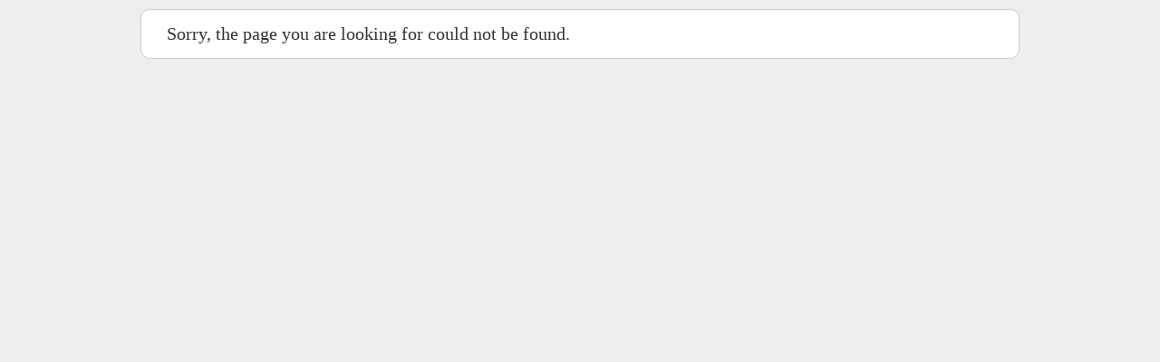

--- FILE ---
content_type: text/html; charset=UTF-8
request_url: https://meteorites.naturalsciences.org/0012687313348874.html
body_size: 4522
content:




<!DOCTYPE html>
<html>
    <head>
        <meta name="robots" content="noindex,nofollow" />
        <style>
            /* Copyright (c) 2010, Yahoo! Inc. All rights reserved. Code licensed under the BSD License: http://developer.yahoo.com/yui/license.html */
            html{color:#000;background:#FFF;}body,div,dl,dt,dd,ul,ol,li,h1,h2,h3,h4,h5,h6,pre,code,form,fieldset,legend,input,textarea,p,blockquote,th,td{margin:0;padding:0;}table{border-collapse:collapse;border-spacing:0;}fieldset,img{border:0;}address,caption,cite,code,dfn,em,strong,th,var{font-style:normal;font-weight:normal;}li{list-style:none;}caption,th{text-align:left;}h1,h2,h3,h4,h5,h6{font-size:100%;font-weight:normal;}q:before,q:after{content:'';}abbr,acronym{border:0;font-variant:normal;}sup{vertical-align:text-top;}sub{vertical-align:text-bottom;}input,textarea,select{font-family:inherit;font-size:inherit;font-weight:inherit;}input,textarea,select{*font-size:100%;}legend{color:#000;}
            html { background: #eee; padding: 10px }
            img { border: 0; }
            #sf-resetcontent { width:970px; margin:0 auto; }
                        .sf-reset { font: 11px Verdana, Arial, sans-serif; color: #333 }
            .sf-reset .clear { clear:both; height:0; font-size:0; line-height:0; }
            .sf-reset .clear_fix:after { display:block; height:0; clear:both; visibility:hidden; }
            .sf-reset .clear_fix { display:inline-block; }
            .sf-reset * html .clear_fix { height:1%; }
            .sf-reset .clear_fix { display:block; }
            .sf-reset, .sf-reset .block { margin: auto }
            .sf-reset abbr { border-bottom: 1px dotted #000; cursor: help; }
            .sf-reset p { font-size:14px; line-height:20px; color:#868686; padding-bottom:20px }
            .sf-reset strong { font-weight:bold; }
            .sf-reset a { color:#6c6159; cursor: default; }
            .sf-reset a img { border:none; }
            .sf-reset a:hover { text-decoration:underline; }
            .sf-reset em { font-style:italic; }
            .sf-reset h1, .sf-reset h2 { font: 20px Georgia, "Times New Roman", Times, serif }
            .sf-reset .exception_counter { background-color: #fff; color: #333; padding: 6px; float: left; margin-right: 10px; float: left; display: block; }
            .sf-reset .exception_title { margin-left: 3em; margin-bottom: 0.7em; display: block; }
            .sf-reset .exception_message { margin-left: 3em; display: block; }
            .sf-reset .traces li { font-size:12px; padding: 2px 4px; list-style-type:decimal; margin-left:20px; }
            .sf-reset .block { background-color:#FFFFFF; padding:10px 28px; margin-bottom:20px;
                -webkit-border-bottom-right-radius: 16px;
                -webkit-border-bottom-left-radius: 16px;
                -moz-border-radius-bottomright: 16px;
                -moz-border-radius-bottomleft: 16px;
                border-bottom-right-radius: 16px;
                border-bottom-left-radius: 16px;
                border-bottom:1px solid #ccc;
                border-right:1px solid #ccc;
                border-left:1px solid #ccc;
            }
            .sf-reset .block_exception { background-color:#ddd; color: #333; padding:20px;
                -webkit-border-top-left-radius: 16px;
                -webkit-border-top-right-radius: 16px;
                -moz-border-radius-topleft: 16px;
                -moz-border-radius-topright: 16px;
                border-top-left-radius: 16px;
                border-top-right-radius: 16px;
                border-top:1px solid #ccc;
                border-right:1px solid #ccc;
                border-left:1px solid #ccc;
                overflow: hidden;
                word-wrap: break-word;
            }
            .sf-reset a { background:none; color:#868686; text-decoration:none; }
            .sf-reset a:hover { background:none; color:#313131; text-decoration:underline; }
            .sf-reset ol { padding: 10px 0; }
            .sf-reset h1 { background-color:#FFFFFF; padding: 15px 28px; margin-bottom: 20px;
                -webkit-border-radius: 10px;
                -moz-border-radius: 10px;
                border-radius: 10px;
                border: 1px solid #ccc;
            }
        </style>
    </head>
    <body>
                    <div id="sf-resetcontent" class="sf-reset">
                <h1>Sorry, the page you are looking for could not be found.</h1>
                
            </div>
    </body>
</html>